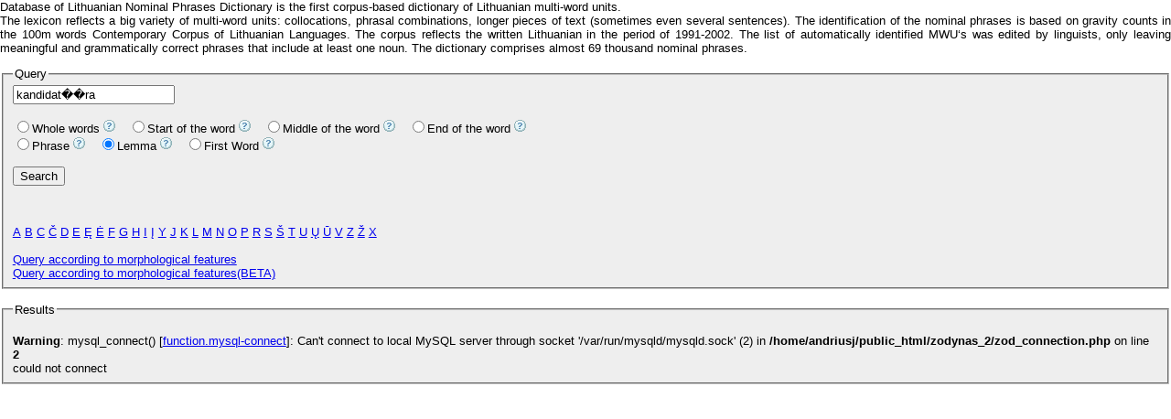

--- FILE ---
content_type: text/html
request_url: http://tekstynas.vdu.lt/~andriusj/zodynas_2/search_2.php?word=kandidat%EF%BF%BD%EF%BF%BDra&ver_tipas=lema&language=en
body_size: 2608
content:
<head>
<meta http-equiv="Content-Type" content="text/html; charset=utf-8">
<script src="sorttable_last.js"></script>
<script type="text/javascript" src="jquery.js"></script>
<script type="text/javascript" src="javascript_functions.js"></script>
<style type="text/css">
body{
    font-family: Arial, Helvetica, sans-serif;
    font-size:13px;
    margin:0px;
}

th{
    font-size:13px;
}

td{
    font-size:12px;
}

p{
    text-align:justify;
}

fieldset
{
background-color:#eeeeee;
}




<!-- 
.box { 
background-color: #ffffff; 
border: 1px solid #CCC; 
height: 100px; 
width: 200px; 
padding: 7px; 
display:none; 
position:absolute; 
text-align:justify;
} 

-->

<!-- 
.box2 { 
background-color: #ffffff; 
border: 1px solid #CCC; 
height: 100px; 
width: 450px; 
padding: 7px; 
display:none; 
position:absolute; 
text-align:justify;
} 

#sorttable_sortinactive{
    color:#aaaaaa;
}


#sorttable_sortinactive_0{
    color:#aaaaaa;
}

#sorttable_sortinactive_1{
    color:#aaaaaa;
}

#sorttable_sortinactive_2{
    color:#aaaaaa;
}

#sorttable_sortinactive_3{
    color:#aaaaaa;
}

.sorttable_sorted #sorttable_sortinactive,  .sorttable_sorted_reverse #sorttable_sortinactive{
    display:none;
}

label{
    padding-left:10px;
    cursor:pointer;
}

label.first{
    padding-left:0px;
}
-->

</style>

</head>
<body>
<p>Database of Lithuanian Nominal Phrases Dictionary is the first corpus-based dictionary of Lithuanian multi-word units.<br/>
				 The lexicon reflects a big variety of multi-word units: collocations, phrasal combinations, longer pieces of text (sometimes even several sentences). 
				 The identification of the nominal phrases is based on gravity counts in the 100m words Contemporary Corpus of Lithuanian Languages. The corpus reflects the written Lithuanian in the period of 1991-2002.
				 The list of automatically identified MWU‘s was edited by linguists, only leaving meaningful and grammatically correct phrases that include at least one noun. 
				 The dictionary comprises almost 69 thousand nominal phrases.</p>
<fieldset>
<legend >Query</legend>
<form name="search" action="search_2.php?language=en" method="get" onsubmit="if(($('.paieskosLaukas').val()=='')){return false;}">
    
    <input type="text" name="word" class="paieskosLaukas" value="kandidat��ra"/>
    
<br/>
<br/>
<label class="first" for="vert_tipas1"><input type="radio" id="vert_tipas1" name="ver_tipas" value="one_word"  />Whole words</label>

<span onmouseover="ShowText('Message'); return true;" onmouseout="HideText('Message'); return true;" href="javascript:ShowText('Message')"> <img src="klaustukas.gif"> </span> 
<div id="Message" class="box" > 
You can search for a specific word (word form), e.g. <i>kompiuteris</i> or <i>kompiuterio</i>, etc.</div>

<label for="vert_tipas2"><input type="radio" id="vert_tipas2" name="ver_tipas" value="zod_prad"  />Start of the word</label>

<span onmouseover="ShowText('Message2'); return true;" onmouseout="HideText('Message2'); return true;" href="javascript:ShowText('Message2')"> <img src="klaustukas.gif"> </span> 
<div id="Message2" class="box" > 
Adding of the beginning of the word, e.g. <i>kompiuteris</i>, will be queried with the phrase forms <i>kompiuteris, kompiuteriais, kompiuterijos, kompiuterinių</i>, etc.</div>

<label for="vert_tipas3"><input type="radio" id="vert_tipas3" name="ver_tipas" value="zod_vid"  />Middle of the word</label>


<span onmouseover="ShowText('Message3'); return true;" onmouseout="HideText('Message3'); return true;" href="javascript:ShowText('Message3')"> <img src="klaustukas.gif"> </span> 
<div id="Message3" class="box" > 
Adding of the part of the word, e.g. <i>kel</i>, will be queried with the phrase forms <i>keliu, iškelta, paskelbtas, pakelį, runkeliai</i>, etc.</div>

<label for="vert_tipas4"><input type="radio" id="vert_tipas4" name="ver_tipas" value="zod_gal" />End of the word</label>


<span onmouseover="ShowText('Message4'); return true;" onmouseout="HideText('Message4'); return true;" href="javascript:ShowText('Message4')"> <img src="klaustukas.gif"> </span> 
<div id="Message4" class="box" > 
Adding of the end of the word, e.g. <i>ris</i>, will be queried with the phrase forms <i>seseris, sandoris, duris, kuris, numeris</i>, etc.</div>

<br/>

<label class="first" for="vert_tipas5"><input type="radio" id="vert_tipas5" name="ver_tipas" value="multi"  />Phrase</label>
<span onmouseover="ShowText('Message5'); return true;" onmouseout="HideText('Message5'); return true;" href="javascript:ShowText('Message5')"> <img src="klaustukas.gif"> </span> 
<div id="Message5" class="box2" > 
You can search for one or more of the word(s). You can search for parts of words indicating the stars (e.g. <i>* nam</i> <i>nam *</i> <i>* nam *</i>). <br/>
                   Finding of two or more word phrases, you can specify only those parts of those words (e.g. <i>nam *  gamyb* </i>). <br/>
                   You can search for a word with spaces, e.g., space, <i>namas</i> space, then there will queried phrases with words befor and after <i>namas</i>.<!--Galima ieškoti vieno arba daugiau žodžių. Ieškant vieno žodžio, galima įrašyti visą žodį arba jo dalį. Ieškant iš dviejų ar daugiau žodžių sudarytos frazės, galima įrašyti tik dalį paskutinio žodžio. Galima ieškoti žodžio su tarpais, pvz., tarpas, <i>namas</i>, tarpas; tada bus pateikiamos frazės, kuriose prieš <i>namas</i> ir po jo eina kiti žodžiai.-->
</div>

<label for="vert_tipas6"><input type="radio" id="vert_tipas6" name="ver_tipas" value="lema" checked/>Lemma</label>
<span onmouseover="ShowText('Message6'); return true;" onmouseout="HideText('Message6'); return true;" href="javascript:ShowText('Message6')"> <img src="klaustukas.gif"> </span> 
<div id="Message6" class="box" > 
Adding of the lemma of the word, e.g. <i>ministras</i> will be queried phrases with other forms of this lemma, e.g. <i>ministro, ministrą, ministru</i>, etc.</div>

<label for="vert_tipas7"><input type="radio" id="vert_tipas7" name="ver_tipas" value="pirm" />First Word</label>

<span onmouseover="ShowText('Message7'); return true;" onmouseout="HideText('Message7'); return true;" href="javascript:ShowText('Message7')"> <img src="klaustukas.gif"> </span> 
<div id="Message7" class="box" > 
You can search for the first word of the phrase, e.g., adding <i>atominė</i>, will be queried as <i>atominė bomba, atomine elektrinė, atominė energetika</i>, etc.</div>
<br/>
<br/>
<input type="hidden" name="language" id="language" value="en"/>
<input type="submit" value="Search" />
</form>

<br />
<br />
<a href="search_2.php?letter=A&language=en">A</a>
<a href="search_2.php?letter=B&language=en">B</a>
<a href="search_2.php?letter=C&language=en">C</a>
<a href="search_2.php?letter=Č&language=en">Č</a>
<a href="search_2.php?letter=D&language=en">D</a>
<a href="search_2.php?letter=E&language=en">E</a>
<a href="search_2.php?letter=Ę&language=en">Ę</a>
<a href="search_2.php?letter=Ė&language=en">Ė</a>
<a href="search_2.php?letter=F&language=en">F</a>
<a href="search_2.php?letter=G&language=en">G</a>
<a href="search_2.php?letter=H&language=en">H</a>
<a href="search_2.php?letter=I&language=en">I</a>
<a href="search_2.php?letter=Į&language=en">Į</a>
<a href="search_2.php?letter=Y&language=en">Y</a>
<a href="search_2.php?letter=J&language=en">J</a>
<a href="search_2.php?letter=K&language=en">K</a>
<a href="search_2.php?letter=L&language=en">L</a>
<a href="search_2.php?letter=M&language=en">M</a>
<a href="search_2.php?letter=N&language=en">N</a>
<a href="search_2.php?letter=O&language=en">O</a>
<a href="search_2.php?letter=P&language=en">P</a>
<a href="search_2.php?letter=R&language=en">R</a>
<a href="search_2.php?letter=S&language=en">S</a>
<a href="search_2.php?letter=Š&language=en">Š</a>
<a href="search_2.php?letter=T&language=en">T</a>
<a href="search_2.php?letter=U&language=en">U</a>
<a href="search_2.php?letter=Ų&language=en">Ų</a>
<a href="search_2.php?letter=Ū&language=en">Ū</a>
<a href="search_2.php?letter=V&language=en">V</a>
<a href="search_2.php?letter=Z&language=en">Z</a>
<a href="search_2.php?letter=Ž&language=en">Ž</a>
<a href="search_2.php?letter=X&language=en">X</a>
<br/>
<br>
<a href="search_3.php?language=en">Query according to morphological features</a> <br/>
<a href="search_4.php?language=en">Query according to morphological features(BETA)</a>
</fieldset>
﻿<fieldset><legend>Results</legend><br />
<b>Warning</b>:  mysql_connect() [<a href='function.mysql-connect'>function.mysql-connect</a>]: Can't connect to local MySQL server through socket '/var/run/mysqld/mysqld.sock' (2) in <b>/home/andriusj/public_html/zodynas_2/zod_connection.php</b> on line <b>2</b><br />
could not connect